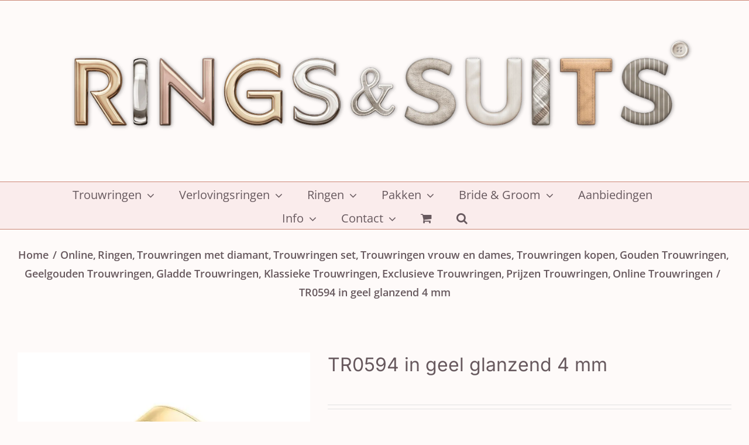

--- FILE ---
content_type: application/javascript; charset=UTF-8
request_url: https://cdn-fbcdc.nitrocdn.com/bLlQxiDjrePtIthmsloOrNpJWPydGqMP/assets/static/optimized/rev-1c0c88e/www.ringssuits.nl/wp-content/themes/Avada-Rings-Child/js/nitro-min-gem-filters.js
body_size: 104
content:
jQuery(function(e){e("#your-filter-form").on("submit",function(t){t.preventDefault();const n={action:"filter_gem_items",nonce:gem_ajax_obj.nonce,filter_values:e(this).serialize()};e.post(gem_ajax_obj.ajax_url,n,function(t){e("#gem-items").html(t)})})});

--- FILE ---
content_type: application/javascript; charset=UTF-8
request_url: https://cdn-fbcdc.nitrocdn.com/bLlQxiDjrePtIthmsloOrNpJWPydGqMP/assets/static/optimized/rev-1c0c88e/www.ringssuits.nl/wp-content/themes/Avada-Rings-Child/js/nitro-min-515256a13fd66d71a2887d1dc1ecc93c.gsc.js
body_size: 745
content:
jQuery(document).ready(function(){var e=window.location.href;var t=e.split("/");var a=window.location.origin;t.shift();t.shift();t.pop();console.log(t);var n=[];var i=a;for(var r=0;r<t.length;r++){var o=r==0?"home":t[r];var s=r+1;var l={"@type":"ListItem","position":s,"item":{"@id":i,"name":o}};i=i+"/"+t[r];n.push(l)}console.log(n);var g=document.getElementsByClassName("sdHeadline");var o="Rings & Suits";var d="https://www.facebook.com/ringssuits";var p="https://www.instagram.com/ringssuits/";var c=[d,p];var m="https://www.ringssuits.nl/wp-content/uploads/2020/08/rings-suits-45.png";var u=document.createElement("script");u.type="application/ld+json";u.text=JSON.stringify({"@context":"http://schema.org","@type":"WebPage","description":getMeta("description"),"mainEntityOfPage":e,"name":g,"@id":e,"author":{"@type":"Organization","sameAs":c,"name":o,"url":a,"logo":{"@type":"ImageObject","url":m,"height":600,"width":600}},"headline":g,"inLanguage":"nl","publisher":{"@type":"Organization","sameAs":c,"name":o,"url":a,"logo":{"@type":"ImageObject","url":m,"height":600,"width":600}},"copyrightHolder":{"@type":"Organization","sameAs":c,"name":o,"url":a,"logo":{"@type":"ImageObject","url":m,"height":600,"width":600}}});var h=document.createElement("script");h.type="application/ld+json";h.text=JSON.stringify({"@context":"https://schema.org","@type":"BreadcrumbList","itemListElement":n});var y=document.createElement("script");y.type="application/ld+json";y.text=JSON.stringify({"@context":"http://schema.org","@type":"LocalBusiness","name":o,"image":m,"telephone":"+31 076 737 0220","email":"info@ringssuits.nl","address":{"@type":"PostalAddress","streetAddress":"Ginnekenmarkt 8","addressLocality":"Breda","addressCountry":"Nederland","postalCode":"4835 JC"},"priceRange":"€ - €€€","aggregateRating":{"@type":"AggregateRating","ratingValue":"4,9","reviewCount":"10"},"geo":{"@type":"GeoCoordinates","latitude":51.56744,"longitude":4.78517},"url":a,"@id":e});document.querySelector("head").appendChild(h);document.querySelector("head").appendChild(y);document.querySelector("head").appendChild(u)});function getMeta(e){const t=document.getElementsByTagName("meta");for(let a=0;a<t.length;a++){if(t[a].getAttribute("name")===e){return t[a].getAttribute("content")}}return""}

--- FILE ---
content_type: application/javascript; charset=UTF-8
request_url: https://cdn-fbcdc.nitrocdn.com/bLlQxiDjrePtIthmsloOrNpJWPydGqMP/assets/static/optimized/rev-1c0c88e/www.ringssuits.nl/wp-content/plugins/read-more-without-refresh/js/nitro-min-cce76265162f3a88029c03054963c1e7.frontend.js
body_size: 703
content:
(function(){"use strict";window.RMWR={toggle:function(t,e,n){const o=document.getElementById("readlink"+t);const s=document.getElementById("read"+t);if(!o||!s){return}const i=s.style.display!=="none"&&s.getAttribute("aria-hidden")!=="true";const a=o.querySelector(".rmwr-text")||o;const r=o.closest(".rmwr-wrapper");if(i){this.collapse(s);if(a===o){o.innerHTML=this.escapeHtml(e)}else{a.textContent=e}o.setAttribute("aria-expanded","false");s.setAttribute("aria-hidden","true")}else{this.expand(s);if(a===o){o.innerHTML=this.escapeHtml(n)}else{a.textContent=n}o.setAttribute("aria-expanded","true");s.setAttribute("aria-hidden","false");if(r&&r.dataset.smoothScroll!=="false"){const t=parseInt(r.dataset.scrollOffset||0);this.smoothScrollTo(s,t)}}},expand:function(t){t.style.display="block";const e=t.dataset.animation||"fade";if(e==="fade"){t.style.opacity="0";t.style.overflow="hidden";t.offsetHeight;const e=300;t.style.transition=`opacity ${e}ms ease-in-out`;t.style.opacity="1";setTimeout(function(){t.style.overflow="";t.style.transition=""},e)}else{t.style.display="block"}},collapse:function(t){const e=t.dataset.animation||"fade";if(e==="fade"){const e=300;t.style.transition=`opacity ${e}ms ease-in-out`;t.style.opacity="0";t.style.overflow="hidden";setTimeout(function(){t.style.display="none";t.style.overflow="";t.style.transition=""},e)}else{t.style.display="none"}},escapeHtml:function(t){const e=document.createElement("div");e.textContent=t;return e.innerHTML},smoothScrollTo:function(t,e){if(!t)return;const n=t.getBoundingClientRect().top;const o=n+window.pageYOffset-(e||0);window.scrollTo({top:o,behavior:"smooth"})},init:function(){document.addEventListener("click",function(t){const e=t.target.closest(".read-link");if(!e){return}t.preventDefault();t.stopPropagation();const n=e.id.replace("readlink","");const o=e.dataset.openText||e.getAttribute("data-open-text")||"Read More";const s=e.dataset.closeText||e.getAttribute("data-close-text")||"Read Less";RMWR.toggle(n,o,s)});document.addEventListener("keydown",function(t){const e=t.target.closest(".read-link");if(!e||t.key!=="Enter"&&t.key!==" "){return}t.preventDefault();t.stopPropagation();const n=e.id.replace("readlink","");const o=e.dataset.openText||e.getAttribute("data-open-text")||"Read More";const s=e.dataset.closeText||e.getAttribute("data-close-text")||"Read Less";RMWR.toggle(n,o,s)});if(typeof rmwrSettings!=="undefined"&&rmwrSettings.printExpand!==false){window.addEventListener("beforeprint",function(){const t=document.querySelectorAll('.read_div[style*="display: none"]');t.forEach(function(t){t.style.display="block";t.setAttribute("aria-hidden","false");const e=t.id.replace("read","");const n=document.getElementById("readlink"+e);if(n){n.setAttribute("aria-expanded","true")}})})}}};if(document.readyState==="loading"){document.addEventListener("DOMContentLoaded",RMWR.init)}else{RMWR.init()}})();